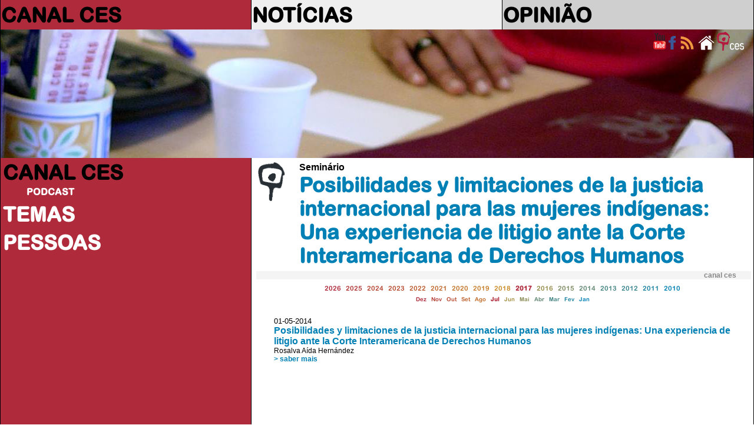

--- FILE ---
content_type: text/html
request_url: https://saladeimprensa.ces.uc.pt/index.php?col=canalces&cnt=8987&ano=2017&mes=7
body_size: 5122
content:
<!DOCTYPE html>
<html>
<head>
<meta charset="utf-8">
<meta http-equiv="X-UA-Compatible" content="IE=edge">
<title>CANAL CES</title>
<link rel="shortcut icon" href="https://ces.uc.pt/internal-images/icons/favicon.ico" type="image/x-icon" />
<link href="includes/saladeimprensa3.css" rel="stylesheet" type="text/css"/>
<link href="https://ces.uc.pt/myces/user/js/tooltip.css" rel="stylesheet" type="text/css" />
<link href="https://saladeimprensa.ces.uc.pt/includes/js/iealert/style.css" rel="stylesheet" type="text/css" />
<script type="text/javascript" src="https://ces.uc.pt/includes/jquery-1.8.3.min.js"></script>
<script type="text/javascript" src="https://ces.uc.pt/includes/jquery-ui-1.8.23.custom.min.js"></script>
<script src="https://saladeimprensa.ces.uc.pt/includes/js/iealert.min.js" type="text/javascript"></script> 
<script src="https://saladeimprensa.ces.uc.pt/includes/jquery.tagcanvas.min.js" type="text/javascript"></script>
<script type="text/javascript" src="https://www.ces.uc.pt/myces/user/js/tooltip.js"></script>
<script type="text/javascript">
	var sel = 0; var coluna = 'canalces'; 
  //tooltip
  var urlgetinfo = 'https://saladeimprensa.ces.uc.pt/includes/getInfo.php';
  	
	var backgs = new Array();
	backgs[1] = 'url(imagens/009.jpg)';  
	backgs[2] = 'url(imagens/011.1.jpg)';
	backgs[3] = 'url(imagens/003.jpg)';
  
  var tagopt = {
		 textColour : null,
     textFont: 'arial',
     weight: true,
     weightMode: 'size',
     weightSize: 1.0,   
		 outlineThickness : 1,
     initial : [0.8,-0.5],
		 maxSpeed : 0.014,
     minSpeed : 0.013,
		 depth : 0.75,
     //lock: "x",
		 radiusX: 1,
     radiusY: 1,
     radiusZ: 1,
     stretchY: 1,
     stretchX: 1,
     frontSelect: true,
     wheelZoom: false,
     reverse: true,
     shuffleTags: true,
     freezeActive: true    
  };  

	$(document).ready(function() {

	  	//class faxa
	  	var h = getHeight();
	  	var hi = Math.round(h * 0.4);  
	  	var ht = getDocHeight()+17;
	    
	    $('#faxa_destaques').height($(window).height()*0.3);
	    $('#destaque_principal').height($('#faxa_destaques').height());
	  
	  	//ESTADO INICIAL
	  	setbgcolor('canalces');
	  	
	  	if(document.getElementById('menu_canalces') != null)
	  		document.getElementById('menu_canalces').className = "menu_principal_seleccao";	
	  	if(document.getElementById('menu2_canalces') != null){
	  		document.getElementById('menu2_canalces').className = "menu_secundario_seleccao";
	    }
		/*if(document.getElementById('menu2_5') != null)
			document.getElementById('menu2_5').className = "menu_secundario_seleccao";*/    
	       
		   if( ! $('#myCanvas').tagcanvas(tagopt,'tag_tags')) {
			 // TagCanvas failed to load
	      $('#tag_tags').show();
			  $('#myCanvas').hide();
		   }     
	  
      $(document).on("click",".request",(function (event)
	  //$('a.request').on("click",(function (event) 
	    { 
	        $('.esbate').hide();
	        event.preventDefault();          
	        //alert($(this).attr('href'));
	        var ref = $(this).attr('href');
	        populatelist(ref);
	        // tarefas para atualizar após a chamada ajax
	        //document.title = response.pageTitle;
	        //window.history.pushState({"html":response.html,"pageTitle":response.pageTitle},"", urlPath);        
	        //window.history.pushState('page2', 'Title', '/page2.php');             
	    }));
	
	    
	    $("body").iealert({
	      support:'ie7',
	      title:'Sabia que seu Internet Explorer está desatualizado?',
	      text:'Recomendamos que atualize o Internet Explorer para uma versão mais recente ou alternativamente use outro navegador. Em baixo a lista dos navegadores mais populares.'
	    });
	    
	    
	    $("#lista").mouseover(function(){
	      $('.esbate').stop().fadeTo('slow', 0.3);
	      //$('.navtempo').stop().fadeTo('slow', 1);      
	    });
	    
	    $("#lista").mouseout(function(){
	      $('.esbate').stop().fadeTo('slow', 0);
	      //$('.navtempo').stop().fadeTo('slow', 0.3);      
	    });           		 
	});
    
  
  function populatelist(ref){
      var myarr = ref.split("?");        
      
      //$.get("http://saladeimprensa.ces.uc.pt/includes/saladata.php?op=req&"+myarr[1], {},  $("#search").serialize()
      $.get(ref+"&op=req&", { string: ''},
         function(data){
           $('#lista').html(data);
         });
      if(typeof _gaq != 'undefined') _gaq.push(['_trackPageview', ref]);           
  }
  
  function mudanuvem(id){
    if( ! $('#myCanvas').tagcanvas(tagopt,id)){
      $('.nuvem').hide();
      $('#'+id).show();
    }   
  }	
	
	function getHeight(){
	  var myHeight = 0;
	  if( typeof( window.innerWidth ) == 'number' ) {
		//Non-IE
		myHeight = window.innerHeight;
	  } else if( document.documentElement && ( document.documentElement.clientWidth || document.documentElement.clientHeight ) ) {
		//IE 6+ in 'standards compliant mode'
		myHeight = document.documentElement.clientHeight;
	  } else if( document.body && ( document.body.clientWidth || document.body.clientHeight ) ) {
		//IE 4 compatible
		myHeight = document.body.clientHeight;
	  }
	  return myHeight;    
	}

	function getDocHeight() {
		var D = document;
		return Math.max(
			Math.max(D.body.scrollHeight, D.documentElement.scrollHeight),
			Math.max(D.body.offsetHeight, D.documentElement.offsetHeight),
			Math.max(D.body.clientHeight, D.documentElement.clientHeight)
		);
	}	

	function setbgcolor(col){
		if(coluna != '') col = coluna;
		switch(col){
			case 'canalces':
				col = 'col_1';
				break;
			case 'noticias':
				col = 'col_2';
				break;
			case 'opiniao':
				col = 'col_3';
				break;
			default:
				if(col == '') col = 'col_1';
		}
		var parte = col.split('_');
		var c = parte[1];
		var n = 0;
		if(c != sel){
			sel = c;
			$('#destaque_principal').css('background-image',backgs[c]);
			$('.titulo_destaque').css('display','none');
			$('#titulo_destaque_'+c).css('display','inline-block');
			
			var aux = 0;
			for(var i = 0; i < 3; i++){
				aux = Number(c) + i;
				n = i + 1;
				
				$('#col_'+n+'_titulo_1').css('color','#878787');
				$('#col_'+n+'_titulo_2').css('color','#878787');
				$('#col_'+n+'_texto_1').css('color','#878787');
				$('#col_'+n+'_texto_2').css('color','#878787');			
				
				if(n == 3) n = 4;
				if(aux > 3)
				  aux = aux - 3;
				$('#col_'+aux).removeClass();
				$('#col_'+aux).addClass('cor'+n);			
			}
			
			$('#col_'+c+'_titulo_1').css('color','white');
			$('#col_'+c+'_titulo_2').css('color','white');
			$('#col_'+c+'_texto_1').css('color','white');
			$('#col_'+c+'_texto_2').css('color','white');
		}		
	}

	function viewImage(id, c){
	  blindImage(c);
	  document.getElementById('imgview_'+id).style.visibility = 'visible';
	}

	function blindImage(c){
	  for(var i = 1; i <= c; i++)
		document.getElementById('imgview_'+i).style.visibility = 'hidden';
	}
  
  function playItem(id){
    jwplayer('player').playlistItem(id);    
  }       
  	
</script>
<script async src="https://www.googletagmanager.com/gtag/js?id=G-P4MBNCF07Q"></script>
<script>
  window.dataLayer = window.dataLayer || [];
  function gtag(){dataLayer.push(arguments);}
  gtag('js', new Date());

  gtag('config', 'G-P4MBNCF07Q');
</script>
<script type="text/javascript" src="https://s7.addthis.com/js/300/addthis_widget.js#username=cescoimbra"></script>
<script type="text/javascript">
  var addthis_exclude = 'print,favorites';
  var addthis_config =
  {
  
     data_track_linkback: true,
     data_track_addressbar: true 
     
  };
  var addthis_share = 
  {
    templates: {twitter: '{{title}} > {{description}}\r{{url}}'}
  };  
</script>
<style>	
	navselect{
		font-weight: bold; background-color:red;	
	}
</style>
</head>
<body>
	<table id="frontal" border="0" >  
		<col class="coluna_colorida" id="col_1"/>    
		<col class="coluna_colorida" id="col_2"/> 
		<col class="coluna_colorida" id="col_3"/>    
    <tbody>
      <tr style="height: 50px; min-height: 50px;">
        <td onmouseover="javascript:setbgcolor('col_1');">
          <div class="titulo_cabecalho"><a href="https://saladeimprensa.ces.uc.pt/index.php?col=canalces">CANAL CES</a></div>
        </td>
        <td onmouseover="javascript:setbgcolor('col_2');">
          <div class="titulo_cabecalho"><a href="https://saladeimprensa.ces.uc.pt/index.php?col=noticias">NOTÍCIAS</a></div>
        </td>
        <td onmouseover="javascript:setbgcolor('col_3');">
          <div class="titulo_cabecalho"><a href="https://saladeimprensa.ces.uc.pt/index.php?col=opiniao">OPINIÃO</a></div>
        </td>
      </tr>	  
      <tr class="faxa" valign="top">    
        <td colspan="3" id="destaque_principal">
			<div id="faxa_destaques">
			  <table border="0" style="min-height:100%;height:100%;width:100%;">            
				<tr valign="top">
					<td>
						<div style="float:right;width:10px;">&nbsp;</div>
						<div style="float:right;"><a href="https://www.ces.uc.pt"><img src="https://saladeimprensa.ces.uc.pt/imagens/logo_ces_trans_xs.png" border="0" alt="Centro de Estudos Sociais"/></a></div>	
						<div style="float:right;"><a href="https://saladeimprensa.ces.uc.pt"><img src="https://saladeimprensa.ces.uc.pt/imagens/home_xs.png" border="0" alt="sala de imprensa do CES"/></a></div>						
						<div style="float:right;"><a href="https://saladeimprensa.ces.uc.pt/rss/canalces.xml"><img src="https://saladeimprensa.ces.uc.pt/imagens/rss_xs.png" border="0" alt="RSS Canal CES"/></a></div>	
                        
						<div style="float:right;"><a href="https://www.facebook.com/centrodeestudossociais"><img src="https://saladeimprensa.ces.uc.pt/imagens/fb_xs.png" border="0" alt="facebook CES"/></a></div>
						<div style="float:right;"><a href="https://www.youtube.com/channel/UC-fyoWIr4S98KOx7jvB7LKQ"><img src="https://saladeimprensa.ces.uc.pt/imagens/youtube_xs.png" border="0" alt="youtube CES"/></a></div>         						
					</td>
				</tr>
				<tr valign="bottom" class="destaque_principal_titulo">
				  <td>
				  </td>
				</tr>
				<tr style="height: 10px;"><td></td></tr>
			  </table>			
			</div>             
        </td>        
      </tr>	
	 
      <tr>
        <td valign="top" class="cor1">
          <table width="100%" style="">
            <tbody>
      				<tr><td class="menu_principal" id="menu_canalces"><a href="?col=canalces">CANAL CES</a></td></tr>
              <tr><td class="menu_secundario" id="menu2_podcast">&nbsp;&nbsp;&nbsp;&nbsp;&nbsp;&nbsp;&nbsp;&nbsp;&nbsp;&nbsp;<a href="?col=canalces&ls=podcast">PODCAST</a></td></tr> 
            
              <tr><td class="menu_secundario"></td></tr>  
      				<tr><td class="menu_principal" id="menu_temas"><a href="?col=canalces&ls=temas">TEMAS</a></td></tr>
              <tr><td class="menu_secundario"></td></tr>
              <tr><td class="menu_principal" id="menu_pess"><a href="?col=canalces&ls=pess">PESSOAS</a></td></tr>
                                
            </tbody>          
          </table>        
		    </td>
        <td valign="top" colspan="2" class="cor_5">
          <table width="100%" border="0" id="content">
            <tbody>			
        <tr><td></td><td>
        <table style="width:100%;">
          <tr style="">
 
            <td valign="top" style="width:66px;height:66px;">
              <a href="https://ces.uc.pt/eventos/index.php?id=8987&id_lingua=1">
                <img style="border:0;max-width:66px;max-height:66px;" class="personPopupTrigger" rel="cnt,8987,1,1"  
                     src="https://saladeimprensa.ces.uc.pt/imagens/logoces_simples_cinzento.gif" alt=""/>
              </a>
            </td>
            <td valign="top" style="">
              <div class="item_titulo">Seminário</div>
              <div class="titulo_cabecalho" style="color:#0180B5;">Posibilidades y limitaciones de la justicia internacional para las mujeres indígenas: Una experiencia de litigio ante la Corte Interamericana de Derechos Humanos</div>
            </td>
          </tr>
        </table>  
        </td></tr>
        <tr><td></td><td>
<div class="item_tipo_anexo" style="background-color:#F4F4F4;width:100%;display:inline-block;">
  <div style="text-align:left;float:left;">&nbsp;</div>
  <div style="text-align:left;float:right;width:80px;">canal ces</div>
</div> 
                        
            <div id="lista">
<style type="text/css">
/* CSS  */
  .esbate{    
    width:20px;height:480px;
    font-family: arialr, arial;
    font-size: 1.5em;
    text-align: center;
  	color: #FFFFFF;
  	filter:alpha(opacity=30);
  	opacity:0.3;
    -moz-border-radius: 15px;
    border-radius: 15px;        
  }
  .navpaginas{
    font-family:arialr, arial;
    font-size: .5em;
    text-align:center;      
  }
  .numpagina{
    display:inline-block;
    width:24px;
    height:24px;    
    -moz-border-radius: 12px; 
    border-radius: 12px;
    filter:alpha(opacity=70);
    opacity:0.7;
    font-weight: bold;     
  }
  .navtempo{
    font-family:arialr,arial;
    text-align:center;
  	/*
    filter:alpha(opacity=30);
  	opacity:0.3;
    */      
  }

</style>
<div class="navtempo" style="" id="">
          
  <span>
    <a class="request" style="font-size:0.7em;color:#AF2A3A;" href="index.php?col=canalces&cnt=8987&ano=2026">2026</a>&nbsp;
  </span>
          
  <span>
    <a class="request" style="font-size:0.7em;color:#B23737;" href="index.php?col=canalces&cnt=8987&ano=2025">2025</a>&nbsp;
  </span>
          
  <span>
    <a class="request" style="font-size:0.7em;color:#B64534;" href="index.php?col=canalces&cnt=8987&ano=2024">2024</a>&nbsp;
  </span>
          
  <span>
    <a class="request" style="font-size:0.7em;color:#B84C32;" href="index.php?col=canalces&cnt=8987&ano=2023">2023</a>&nbsp;
  </span>
          
  <span>
    <a class="request" style="font-size:0.7em;color:#BC5A2F;" href="index.php?col=canalces&cnt=8987&ano=2022">2022</a>&nbsp;
  </span>
          
  <span>
    <a class="request" style="font-size:0.7em;color:#C0672C;" href="index.php?col=canalces&cnt=8987&ano=2021">2021</a>&nbsp;
  </span>
          
  <span>
    <a class="request" style="font-size:0.7em;color:#C47529;" href="index.php?col=canalces&cnt=8987&ano=2020">2020</a>&nbsp;
  </span>
          
  <span>
    <a class="request" style="font-size:0.7em;color:#C67C28;" href="index.php?col=canalces&cnt=8987&ano=2019">2019</a>&nbsp;
  </span>
          
  <span>
    <a class="request" style="font-size:0.7em;color:#CA8A25;" href="index.php?col=canalces&cnt=8987&ano=2018">2018</a>&nbsp;
  </span>
          
  <span>
    <a class="request" style="font-size:0.7em;font-weight: bold;" href="index.php?col=canalces&cnt=8987&ano=2017">2017</a>&nbsp;
  </span>
          
  <span>
    <a class="request" style="font-size:0.7em;color:#958C4A;" href="index.php?col=canalces&cnt=8987&ano=2016">2016</a>&nbsp;
  </span>
          
  <span>
    <a class="request" style="font-size:0.7em;color:#7A8A5E;" href="index.php?col=canalces&cnt=8987&ano=2015">2015</a>&nbsp;
  </span>
          
  <span>
    <a class="request" style="font-size:0.7em;color:#5F8771;" href="index.php?col=canalces&cnt=8987&ano=2014">2014</a>&nbsp;
  </span>
          
  <span>
    <a class="request" style="font-size:0.7em;color:#448584;" href="index.php?col=canalces&cnt=8987&ano=2013">2013</a>&nbsp;
  </span>
          
  <span>
    <a class="request" style="font-size:0.7em;color:#37848E;" href="index.php?col=canalces&cnt=8987&ano=2012">2012</a>&nbsp;
  </span>
          
  <span>
    <a class="request" style="font-size:0.7em;color:#1C82A1;" href="index.php?col=canalces&cnt=8987&ano=2011">2011</a>&nbsp;
  </span>
          
  <span>
    <a class="request" style="font-size:0.7em;color:#0180B5;" href="index.php?col=canalces&cnt=8987&ano=2010">2010</a>&nbsp;
  </span>
  <div style="" id="meses_">
              
    <a class="request" style="font-size:0.6em;color:#AF2A3A;" 
     href="index.php?col=canalces&cnt=8987&ano=2017&mes=12">Dez</a>&nbsp;              
              
    <a class="request" style="font-size:0.6em;color:#B43E35;" 
     href="index.php?col=canalces&cnt=8987&ano=2017&mes=11">Nov</a>&nbsp;              
              
    <a class="request" style="font-size:0.6em;color:#B84C32;" 
     href="index.php?col=canalces&cnt=8987&ano=2017&mes=10">Out</a>&nbsp;              
              
    <a class="request" style="font-size:0.6em;color:#BE602E;" 
     href="index.php?col=canalces&cnt=8987&ano=2017&mes=9">Set</a>&nbsp;              
              
    <a class="request" style="font-size:0.6em;color:#C26E2B;" 
     href="index.php?col=canalces&cnt=8987&ano=2017&mes=8">Ago</a>&nbsp;              
              
    <a class="request" style="font-size:0.6em;font-weight: bold;" 
     href="index.php?col=canalces&cnt=8987&ano=2017&mes=7">Jul</a>&nbsp;              
              
    <a class="request" style="font-size:0.6em;color:#A38D41;" 
     href="index.php?col=canalces&cnt=8987&ano=2017&mes=6">Jun</a>&nbsp;              
              
    <a class="request" style="font-size:0.6em;color:#888B54;" 
     href="index.php?col=canalces&cnt=8987&ano=2017&mes=5">Mai</a>&nbsp;              
              
    <a class="request" style="font-size:0.6em;color:#5F8771;" 
     href="index.php?col=canalces&cnt=8987&ano=2017&mes=4">Abr</a>&nbsp;              
              
    <a class="request" style="font-size:0.6em;color:#448584;" 
     href="index.php?col=canalces&cnt=8987&ano=2017&mes=3">Mar</a>&nbsp;              
              
    <a class="request" style="font-size:0.6em;color:#1C82A1;" 
     href="index.php?col=canalces&cnt=8987&ano=2017&mes=2">Fev</a>&nbsp;              
              
    <a class="request" style="font-size:0.6em;color:#0180B5;" 
     href="index.php?col=canalces&cnt=8987&ano=2017&mes=1">Jan</a>&nbsp;              
               
  </div>                        
</div><br /> 
<div style="min-height:480px;" >
     
  <a class="request" href="index.php?col=canalces&cnt=8987&pag=1">
    <div class="esbate" style="float:right;background-color:#0180b5;display:none;">
      <div style="line-height:480px;">></div>
    </div>
  </a>
   
  <div style="padding:5px 10px 5px 30px;height:440px;">
  <div style="width:100%;">
    <DIV class="item_data">01-05-2014&nbsp;&nbsp;&nbsp;&nbsp;&nbsp;&nbsp;&nbsp;&nbsp;      <div style="float:right;width:100px;">
      
      </div>
          
    </DIV>
    <DIV class="item_titulo">
      <a style="color:#0180B5;" href="https://saladeimprensa.ces.uc.pt/index.php?col=canalces&amp;id=9680"">Posibilidades y limitaciones de la justicia internacional para las mujeres indígenas: Una experiencia de litigio ante la Corte Interamericana de Derechos Humanos</a>
    </DIV>              
    <DIV class="item_descritivo"><span style='white-space:nowrap;'>Rosalva Aída Hernández</span></DIV>
    
    <DIV class="saber_mais"><a style="color:#0180B5;" href="https://saladeimprensa.ces.uc.pt/index.php?col=canalces&amp;id=9680"">>&nbsp;saber mais</a></DIV>
    
    <DIV colspan="2">&nbsp;</DIV>
  </div>
  </div>
</div>
            </div>
              </td></tr>
            </tbody>                      
          </table>      
        </td>
      </tr> 
	</tbody>
	</table>
</body>
</html>
